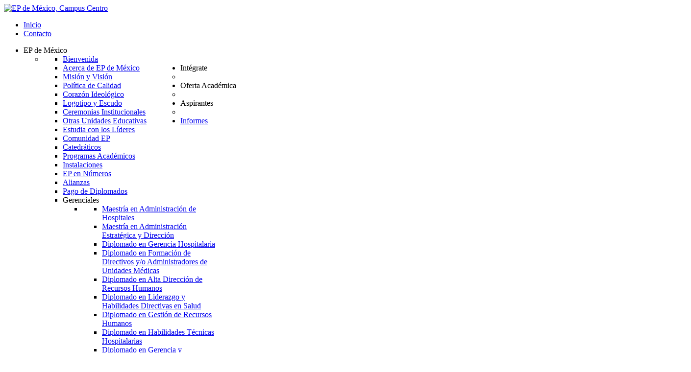

--- FILE ---
content_type: text/html; charset=utf-8
request_url: https://epmerida.com/oferta-academica/aprueba-enarm/curso-intensivo-aprueba-enarm-merida
body_size: 16658
content:
<!DOCTYPE html PUBLIC "-//W3C//DTD XHTML 1.0 Transitional//EN" "http://www.w3.org/TR/xhtml1/DTD/xhtml1-transitional.dtd">
<html xmlns="http://www.w3.org/1999/xhtml" xml:lang="es-es" lang="es-es" >
  <head>
      <base href="https://epmerida.com/oferta-academica/aprueba-enarm/curso-intensivo-aprueba-enarm-merida" />
  <meta http-equiv="content-type" content="text/html; charset=utf-8" />
  <meta name="keywords" content="maestria en administracion de hospitales,posgrados,gerencia hospitalaria,certificacion de hospitales,administracion de hospitales,medicina antienvejecimiento,ozonoterapia,ep de mexico" />
  <meta name="author" content="Super User" />
  <meta name="description" content="Estudios de Posgrado, ahora en el Sur del País, es una de las pocas instituciones educativas orientadas al sector Salud, en donde la personalización para nuestros alumnos es un valor agregado para ellos y en donde la constante búsqueda de los mejores ponentes a nivel teórico y práctico nos caracteriza." />
  <meta name="generator" content="Dominante Registro de Marca y Web SEO - www.dominante.com.mx" />
  <title>Curso Intensivo Aprueba ENARM Mérida</title>
  <link href="/templates/epmerida/favicon.ico" rel="shortcut icon" type="image/vnd.microsoft.icon" />
  <link rel="stylesheet" href="/cache/widgetkit/widgetkit-42127158.css" type="text/css" />
  <link rel="stylesheet" href="https://epmerida.com/media/mod_social_slider/css/style.css" type="text/css" />
  <link rel="stylesheet" href="https://epmerida.com/modules/mod_icemegamenu/themes/default/css/default_icemegamenu.css" type="text/css" />
  <style type="text/css">
ul#jj_sl_navigation li a {background-color:#45B8D3;text-align:right;}ul#jj_sl_navigation .custom1 a:hover{
				background-color: #000000;
			   }
			   ul#jj_sl_navigation .custom2 a:hover{
				background-color: #000000;
			   }
			   ul#jj_sl_navigation .custom3 a:hover{
				background-color: #000000;
			   }
			   ul#jj_sl_navigation .custom4 a:hover{
				background-color: #000000;
			   }
			   ul#jj_sl_navigation .custom5 a:hover{
				background-color: #000000;
			   }ul#jj_sl_navigation { right:0px;top:50px;}ul#jj_sl_navigation li:hover { right: 0px;}ul#jj_sl_navigation li a { padding: 11px 10px 11px 0px;}ul#jj_sl_navigation .facebook a {background-position: 4px 50%;background-image: url(https://epmerida.com/media/mod_social_slider/icons/facebook-white.png);}ul#jj_sl_navigation .twitter a {background-position: 5px 50%;background-image: url(https://epmerida.com/media/mod_social_slider/icons/twitter-white.png);}ul#jj_sl_navigation .google a {background-position: 5px 50%;background-image: url(https://epmerida.com/media/mod_social_slider/icons/google-white.png);}ul#jj_sl_navigation .myspace a {background-position: 4px 50%;background-image: url(https://epmerida.com/media/mod_social_slider/icons/myspace-white.png);}ul#jj_sl_navigation .youtube a {background-position: 4px 50%;background-image: url(https://epmerida.com/media/mod_social_slider/icons/youtube-white.png);}ul#jj_sl_navigation .linkedin a {background-position: 4px 50%;background-image: url(https://epmerida.com/media/mod_social_slider/icons/linkedin-white.png);}ul#jj_sl_navigation .steam a {background-position: 4px 50%;background-image: url(https://epmerida.com/media/mod_social_slider/icons/steam-white.png);}ul#jj_sl_navigation .lastfm a {background-position: 4px 50%;background-image: url(https://epmerida.com/media/mod_social_slider/icons/lastfm-white.png);}ul#jj_sl_navigation .pinterest a {background-position: 4px 50%;background-image: url(https://epmerida.com/media/mod_social_slider/icons/pinterest-white.png);}ul#jj_sl_navigation .soundcloud a {background-position: 4px 50%;background-image: url(https://epmerida.com/media/mod_social_slider/icons/soundcloud-white.png);}ul#jj_sl_navigation .tumblr a {background-position: 4px 50%;background-image: url(https://epmerida.com/media/mod_social_slider/icons/tumblr-white.png);}ul#jj_sl_navigation .github a {background-position: 4px 50%;background-image: url(https://epmerida.com/media/mod_social_slider/icons/github-white.png);}ul#jj_sl_navigation .flickr a {background-position: 4px 50%;background-image: url(https://epmerida.com/media/mod_social_slider/icons/flickr-white.png);}ul#jj_sl_navigation .rss a {background-position: 4px 50%;background-image: url(https://epmerida.com/media/mod_social_slider/icons/rss-white.png);}ul#jj_sl_navigation .vimeo a {background-position: 4px 50%;background-image: url(https://epmerida.com/media/mod_social_slider/icons/vimeo-white.png);}ul#jj_sl_navigation .custom1 a {background-position: 4px 50%;background-image: url(https://epmerida.com/media/mod_social_slider/icons/icon.png);}ul#jj_sl_navigation .custom2 a {background-position: 4px 50%;background-image: url(https://epmerida.com/media/mod_social_slider/icons/icon.png);}ul#jj_sl_navigation .custom3 a {background-position: 4px 50%;background-image: url(https://epmerida.com/media/mod_social_slider/icons/icon.png);}ul#jj_sl_navigation .custom4 a {background-position: 4px 50%;background-image: url(https://epmerida.com/media/mod_social_slider/icons/icon.png);}ul#jj_sl_navigation .custom5 a {background-position: 4px 50%;background-image: url(https://epmerida.com/media/mod_social_slider/icons/icon.png);}ul#jj_sl_navigation li { right: -138px;position:relative;-webkit-transition: right 0.3s;-moz-transition: right 0.3s;-ms-transition: right 0.3s;-o-transition: right 0.3s;transition: right 0.3s;}
  </style>
  <script src="/media/system/js/mootools-core.js" type="text/javascript"></script>
  <script src="/media/system/js/core.js" type="text/javascript"></script>
  <script src="/media/system/js/caption.js" type="text/javascript"></script>
  <script src="/media/widgetkit/js/jquery.js" type="text/javascript"></script>
  <script src="/cache/widgetkit/widgetkit-9df9bfe6.js" type="text/javascript"></script>
  <script src="/media/system/js/mootools-more.js" type="text/javascript"></script>
  <script src="https://epmerida.com/modules/mod_icemegamenu/assets/js/icemegamenu.js" type="text/javascript"></script>
  <script type="text/javascript">
window.addEvent('load', function() {
				new JCaption('img.caption');
			});</script>

    <meta name="google-site-verification" content="" />
    <link rel="stylesheet" href="/templates/epmerida/css/style.css" type="text/css" />
    <link rel="stylesheet" href="/templates/epmerida/css/menu.css" type="text/css" />
  </head>
  <body>
	<script>
      (function(i,s,o,g,r,a,m){i['GoogleAnalyticsObject']=r;i[r]=i[r]||function(){
      (i[r].q=i[r].q||[]).push(arguments)},i[r].l=1*new Date();a=s.createElement(o),
      m=s.getElementsByTagName(o)[0];a.async=1;a.src=g;m.parentNode.insertBefore(a,m)
      })(window,document,'script','https://www.google-analytics.com/analytics.js','ga');
    
      ga('create', 'UA-4748152-38', 'auto');
      ga('send', 'pageview');
    
    </script>
    <!-- Global site tag (gtag.js) - Google Analytics -->
<script async src="https://www.googletagmanager.com/gtag/js?id=G-E5H71ENYMV"></script>
<script>
  window.dataLayer = window.dataLayer || [];
  function gtag(){dataLayer.push(arguments);}
  gtag('js', new Date());

  gtag('config', 'G-E5H71ENYMV');
</script>
    <!-- Begin Wrapper -->
    <div id="wrapper">
      <!-- Begin Head -->
      <div id="head">
        <div id="inicio">
          <a href="https://epmerida.com/" title="EP de México, Campus Centro - Home"><img src="/templates/epmerida/images/ep-de-mexico.png" alt="EP de México, Campus Centro" /></a>
        </div>
        <div id="top">
                    		<div class="module_menu">
			<div>
				<div>
					<div>
											
<ul class="menu">
<li class="item-101"><a href="/" >Inicio</a></li><li class="item-108"><a href="/contacto" >Contacto</a></li></ul>
					</div>
				</div>
			</div>
		</div>
	
                  </div>
      </div>
      <!-- End Head -->
      <!-- Begin menu -->
      <div id="menu">
                		<div class="module">
			<div>
				<div>
					<div>
											<div class="icemegamenu"><ul id="icemegamenu"><li id="iceMenu_103" class="iceMenuLiLevel_1 parent"><a class=" iceMenuTitle"><span class="icemega_title icemega_nosubtitle">EP de México</span></a><ul class="icesubMenu sub_level_1" style="width:280px"><li><div style="float:left;width:280px" class="iceCols"><ul><li id="iceMenu_110" class="iceMenuLiLevel_2"><a href="/ep-de-mexico/bienvenida" class=" iceMenuTitle"><span class="icemega_title icemega_nosubtitle">Bienvenida</span></a></li><li id="iceMenu_111" class="iceMenuLiLevel_2"><a href="/ep-de-mexico/acerca-de-ep-de-mexico" class=" iceMenuTitle"><span class="icemega_title icemega_nosubtitle">Acerca de EP de México</span></a></li><li id="iceMenu_112" class="iceMenuLiLevel_2"><a href="/ep-de-mexico/mision-y-vision" class=" iceMenuTitle"><span class="icemega_title icemega_nosubtitle">Misión y Visión</span></a></li><li id="iceMenu_295" class="iceMenuLiLevel_2"><a href="/ep-de-mexico/politica-de-calidad" class=" iceMenuTitle"><span class="icemega_title icemega_nosubtitle">Política de Calidad</span></a></li><li id="iceMenu_116" class="iceMenuLiLevel_2"><a href="/ep-de-mexico/corazon-ideologico" class=" iceMenuTitle"><span class="icemega_title icemega_nosubtitle">Corazón Ideológico</span></a></li><li id="iceMenu_113" class="iceMenuLiLevel_2"><a href="/ep-de-mexico/logotipo-y-escudo" class=" iceMenuTitle"><span class="icemega_title icemega_nosubtitle">Logotipo y Escudo</span></a></li><li id="iceMenu_114" class="iceMenuLiLevel_2"><a href="/ep-de-mexico/ceremonias-institucionales" class=" iceMenuTitle"><span class="icemega_title icemega_nosubtitle">Ceremonias Institucionales</span></a></li><li id="iceMenu_115" class="iceMenuLiLevel_2"><a href="/ep-de-mexico/otras-unidades-educativas" class=" iceMenuTitle"><span class="icemega_title icemega_nosubtitle">Otras Unidades Educativas</span></a></li></ul></div></li></ul></li><li id="iceMenu_104" class="iceMenuLiLevel_1 parent"><a class=" iceMenuTitle"><span class="icemega_title icemega_nosubtitle">Intégrate</span></a><ul class="icesubMenu sub_level_1" style="width:280px"><li><div style="float:left;width:280px" class="iceCols"><ul><li id="iceMenu_117" class="iceMenuLiLevel_2"><a href="/integrate/estudia-con-los-lideres" class=" iceMenuTitle"><span class="icemega_title icemega_nosubtitle">Estudia con los Líderes</span></a></li><li id="iceMenu_118" class="iceMenuLiLevel_2"><a href="/integrate/comunidad-ep" class=" iceMenuTitle"><span class="icemega_title icemega_nosubtitle">Comunidad EP </span></a></li><li id="iceMenu_119" class="iceMenuLiLevel_2"><a href="/integrate/catedraticos" class=" iceMenuTitle"><span class="icemega_title icemega_nosubtitle">Catedráticos</span></a></li><li id="iceMenu_120" class="iceMenuLiLevel_2"><a href="/integrate/programas-academicos" class=" iceMenuTitle"><span class="icemega_title icemega_nosubtitle">Programas Académicos</span></a></li><li id="iceMenu_121" class="iceMenuLiLevel_2"><a href="/integrate/instalaciones" class=" iceMenuTitle"><span class="icemega_title icemega_nosubtitle">Instalaciones</span></a></li><li id="iceMenu_122" class="iceMenuLiLevel_2"><a href="/integrate/ep-en-numeros" class=" iceMenuTitle"><span class="icemega_title icemega_nosubtitle">EP en Números</span></a></li><li id="iceMenu_123" class="iceMenuLiLevel_2"><a href="/integrate/alianzas" class=" iceMenuTitle"><span class="icemega_title icemega_nosubtitle">Alianzas</span></a></li><li id="iceMenu_320" class="iceMenuLiLevel_2"><a href="/integrate/pago-de-diplomados" class=" iceMenuTitle"><span class="icemega_title icemega_nosubtitle">Pago de Diplomados</span></a></li></ul></div></li></ul></li><li id="iceMenu_105" class="iceMenuLiLevel_1 parent active"><a class="icemega_active iceMenuTitle"><span class="icemega_title icemega_nosubtitle">Oferta Académica</span></a><ul class="icesubMenu sub_level_1" style="width:280px"><li><div style="float:left;width:280px" class="iceCols"><ul><li id="iceMenu_124" class="iceMenuLiLevel_2 parent"><a class=" iceMenuTitle"><span class="icemega_title icemega_nosubtitle">Gerenciales</span></a><ul class="icesubMenu sub_level_2" style="width:280px"><li><div style="float:left;width:280px" class="iceCols"><ul><li id="iceMenu_287" class="iceMenuLiLevel_3"><a href="/oferta-academica/gerenciales/maestria-en-administracion-de-hospitales" class=" iceMenuTitle"><span class="icemega_title icemega_nosubtitle">Maestría en Administración de Hospitales</span></a></li><li id="iceMenu_368" class="iceMenuLiLevel_3"><a href="/oferta-academica/gerenciales/maestria-en-administracion-estrategica-direccion" class=" iceMenuTitle"><span class="icemega_title icemega_nosubtitle">Maestría en Administración Estratégica y Dirección</span></a></li><li id="iceMenu_301" class="iceMenuLiLevel_3"><a href="/oferta-academica/gerenciales/diplomado-en-gerencia-hospitalaria" class=" iceMenuTitle"><span class="icemega_title icemega_nosubtitle">Diplomado en Gerencia Hospitalaria</span></a></li><li id="iceMenu_126" class="iceMenuLiLevel_3"><a href="/oferta-academica/gerenciales/diplomado-en-formacion-de-directivos-y-o-administradores-de-unidades-medicas" class=" iceMenuTitle"><span class="icemega_title icemega_nosubtitle">Diplomado en Formación de Directivos y/o Administradores de Unidades Médicas</span></a></li><li id="iceMenu_127" class="iceMenuLiLevel_3"><a href="/oferta-academica/gerenciales/diplomado-en-alta-direccion-de-recursos-humanos" class=" iceMenuTitle"><span class="icemega_title icemega_nosubtitle">Diplomado en Alta Dirección de Recursos Humanos</span></a></li><li id="iceMenu_275" class="iceMenuLiLevel_3"><a href="/oferta-academica/gerenciales/diplomado-en-liderazgo-y-habilidades-directivas-en-salud" class=" iceMenuTitle"><span class="icemega_title icemega_nosubtitle">Diplomado en Liderazgo y Habilidades Directivas en Salud</span></a></li><li id="iceMenu_294" class="iceMenuLiLevel_3"><a href="/oferta-academica/gerenciales/diplomado-en-gestion-de-recursos-humanos" class=" iceMenuTitle"><span class="icemega_title icemega_nosubtitle">Diplomado en Gestión de Recursos Humanos</span></a></li><li id="iceMenu_304" class="iceMenuLiLevel_3"><a href="/oferta-academica/gerenciales/diplomado-en-habilidades-tecnicas-hospitalrias" class=" iceMenuTitle"><span class="icemega_title icemega_nosubtitle">Diplomado en Habilidades Técnicas Hospitalarias</span></a></li><li id="iceMenu_337" class="iceMenuLiLevel_3"><a href="/oferta-academica/gerenciales/diplomado-en-gerencia-y-certificacion-hospitales" class=" iceMenuTitle"><span class="icemega_title icemega_nosubtitle">Diplomado en Gerencia y Certificación de Hospitales</span></a></li><li id="iceMenu_377" class="iceMenuLiLevel_3"><a href="/oferta-academica/gerenciales/diplomado-administracion-ss-liderazgo-estrategico" class=" iceMenuTitle"><span class="icemega_title icemega_nosubtitle">Diplomado en Administración de Servicios de Salud y Liderazgo Estratégico</span></a></li></ul></div></li></ul></li><li id="iceMenu_130" class="iceMenuLiLevel_2 parent"><a class=" iceMenuTitle"><span class="icemega_title icemega_nosubtitle">Calidad</span></a><ul class="icesubMenu sub_level_2" style="width:280px"><li><div style="float:left;width:280px" class="iceCols"><ul><li id="iceMenu_131" class="iceMenuLiLevel_3"><a href="/oferta-academica/calidad/diplomado-en-certificacion-de-hospitales" class=" iceMenuTitle"><span class="icemega_title icemega_nosubtitle">Diplomado en Certificación de Hospitales</span></a></li><li id="iceMenu_288" class="iceMenuLiLevel_3"><a href="/oferta-academica/calidad/diplomado-en-formacion-de-gestores-de-calidad-en-el-sistema-nacional-de-salud" class=" iceMenuTitle"><span class="icemega_title icemega_nosubtitle">Diplomado en Formación de Gestores de Calidad en el Sistema Nacional de Salud</span></a></li><li id="iceMenu_359" class="iceMenuLiLevel_3"><a href="/oferta-academica/calidad/diplomado-atencion-paciente-servicio-hospitalidad" class=" iceMenuTitle"><span class="icemega_title icemega_nosubtitle">Diplomado en Atención al Paciente, Servicio y Hospitalidad</span></a></li><li id="iceMenu_264" class="iceMenuLiLevel_3"><a href="/oferta-academica/calidad/seminario-sistema-de-acreditacion-y-garantia-de-calidad" class=" iceMenuTitle"><span class="icemega_title icemega_nosubtitle">Seminario Sistema de Acreditación y Garantía de Calidad</span></a></li><li id="iceMenu_132" class="iceMenuLiLevel_3"><a href="/oferta-academica/calidad/seminario-balanced-score-card" class=" iceMenuTitle"><span class="icemega_title icemega_nosubtitle">Seminario Balanced Score Card</span></a></li></ul></div></li></ul></li><li id="iceMenu_133" class="iceMenuLiLevel_2 parent"><a class=" iceMenuTitle"><span class="icemega_title icemega_nosubtitle">Medicinas Complementarias</span></a><ul class="icesubMenu sub_level_2" style="width:280px"><li><div style="float:left;width:280px" class="iceCols"><ul><li id="iceMenu_341" class="iceMenuLiLevel_3"><a href="/oferta-academica/medicinas-complementarias/diplomado-en-medicina-estetica" class=" iceMenuTitle"><span class="icemega_title icemega_nosubtitle">Diplomado en Medicina Estética</span></a></li><li id="iceMenu_135" class="iceMenuLiLevel_3"><a href="/oferta-academica/medicinas-complementarias/diplomado-en-ozonoterapia" class=" iceMenuTitle"><span class="icemega_title icemega_nosubtitle">Diplomado en Ozonoterapia</span></a></li><li id="iceMenu_136" class="iceMenuLiLevel_3"><a href="/oferta-academica/medicinas-complementarias/diplomado-en-terapia-neural" class=" iceMenuTitle"><span class="icemega_title icemega_nosubtitle">Diplomado en Terapia Neural</span></a></li><li id="iceMenu_137" class="iceMenuLiLevel_3"><a href="/oferta-academica/medicinas-complementarias/diplomado-en-medicina-tradicional-china-acupuntura" class=" iceMenuTitle"><span class="icemega_title icemega_nosubtitle">Diplomado en Medicina Tradicional China (Acupuntura)</span></a></li><li id="iceMenu_260" class="iceMenuLiLevel_3"><a href="/oferta-academica/medicinas-complementarias/seminario-en-beneficios-de-la-aplicación-de-la-ozonoterapia" class=" iceMenuTitle"><span class="icemega_title icemega_nosubtitle">Seminario en Beneficios de la aplicación de la Ozonoterapia</span></a></li></ul></div></li></ul></li><li id="iceMenu_138" class="iceMenuLiLevel_2 parent"><a class=" iceMenuTitle"><span class="icemega_title icemega_nosubtitle">Médicos</span></a><ul class="icesubMenu sub_level_2" style="width:280px"><li><div style="float:left;width:280px" class="iceCols"><ul><li id="iceMenu_259" class="iceMenuLiLevel_3"><a href="/oferta-academica/medicos/diplomado-en-seguridad-higiene-y-medicina-del-trabajo-ciudad-del-carmen" class=" iceMenuTitle"><span class="icemega_title icemega_nosubtitle">Diplomado en Seguridad, Higiene y Medicina del Trabajo, Ciudad del Carmen</span></a></li><li id="iceMenu_255" class="iceMenuLiLevel_3"><a href="/oferta-academica/medicos/diplomado-en-actualizacion-de-medicina-interna" class=" iceMenuTitle"><span class="icemega_title icemega_nosubtitle">Diplomado en Actualización de Medicina Interna</span></a></li><li id="iceMenu_315" class="iceMenuLiLevel_3"><a href="/oferta-academica/medicos/diplomado-en-hemodialisis-y-dialisis-peritoneal-medicos" class=" iceMenuTitle"><span class="icemega_title icemega_nosubtitle">Diplomado en Hemodiálisis y Diálisis Peritoneal para Médicos</span></a></li><li id="iceMenu_344" class="iceMenuLiLevel_3"><a href="/oferta-academica/medicos/diplomado-en-neumologia-clinica" class=" iceMenuTitle"><span class="icemega_title icemega_nosubtitle">Diplomado en Neumología Clínica</span></a></li><li id="iceMenu_148" class="iceMenuLiLevel_3"><a href="/oferta-academica/medicos/diplomado-en-urgencias-medico-quirurgicas" class=" iceMenuTitle"><span class="icemega_title icemega_nosubtitle">Diplomado en Urgencias Médico Quirúrgicas</span></a></li><li id="iceMenu_143" class="iceMenuLiLevel_3"><a href="/oferta-academica/medicos/curso-en-interpretacion-de-electrocardiograma" class=" iceMenuTitle"><span class="icemega_title icemega_nosubtitle">Curso en Interpretación de Electrocardiograma</span></a></li><li id="iceMenu_285" class="iceMenuLiLevel_3"><a href="/oferta-academica/medicos/curso-teorico-practico-soporte-vital-basico" class=" iceMenuTitle"><span class="icemega_title icemega_nosubtitle">Curso Teórico-Práctico Soporte Vital Básico</span></a></li><li id="iceMenu_142" class="iceMenuLiLevel_3"><a href="/oferta-academica/medicos/simposio-interpretacion-de-estudios-de-radiodiagnostico-e-imagenologia" class=" iceMenuTitle"><span class="icemega_title icemega_nosubtitle">Simposio Interpretación de Estudios de Radiodiagnóstico e Imagenología</span></a></li></ul></div></li></ul></li><li id="iceMenu_139" class="iceMenuLiLevel_2 parent"><a class=" iceMenuTitle"><span class="icemega_title icemega_nosubtitle">Enfermería</span></a><ul class="icesubMenu sub_level_2" style="width:280px"><li><div style="float:left;width:280px" class="iceCols"><ul><li id="iceMenu_299" class="iceMenuLiLevel_3"><a href="/oferta-academica/enfermeria/maestria-en-competencias-gerenciales-en-enfermeria" class=" iceMenuTitle"><span class="icemega_title icemega_nosubtitle">Maestría en Competencias Gerenciales en Enfermería</span></a></li><li id="iceMenu_353" class="iceMenuLiLevel_3"><a href="/oferta-academica/enfermeria/maestria-en-salud-publica-y-salud-materna-perinatal" class=" iceMenuTitle"><span class="icemega_title icemega_nosubtitle">Maestría en Salud Pública y Salud Materna Perinatal</span></a></li><li id="iceMenu_345" class="iceMenuLiLevel_3"><a href="/oferta-academica/enfermeria/especialidad-en-nefrologia-para-enfermeria" class=" iceMenuTitle"><span class="icemega_title icemega_nosubtitle">Especialidad en Nefrología para Enfermería</span></a></li><li id="iceMenu_352" class="iceMenuLiLevel_3"><a href="/oferta-academica/enfermeria/especialidad-en-urgencias-emergenciass-enfermeria" class=" iceMenuTitle"><span class="icemega_title icemega_nosubtitle">Especialidad en Urgencias y Emergencias en Enfermería</span></a></li><li id="iceMenu_373" class="iceMenuLiLevel_3"><a href="/oferta-academica/enfermeria/especialidad-en-enfermeria-cuidados-intensivos" class=" iceMenuTitle"><span class="icemega_title icemega_nosubtitle">Especialidad en Enfermeria en Cuidados Intensivos</span></a></li><li id="iceMenu_374" class="iceMenuLiLevel_3"><a href="/oferta-academica/enfermeria/especialidad-en-enfermeria-quirurgica" class=" iceMenuTitle"><span class="icemega_title icemega_nosubtitle">Especialidad en Enfermería Quirúrgica</span></a></li><li id="iceMenu_375" class="iceMenuLiLevel_3"><a href="/oferta-academica/enfermeria/especialidad-en-cuidados-intensivos-neonatales" class=" iceMenuTitle"><span class="icemega_title icemega_nosubtitle">Especialidad en Cuidados Intensivos Neonatales</span></a></li><li id="iceMenu_379" class="iceMenuLiLevel_3"><a href="/oferta-academica/enfermeria/especialidad-en-enfermeria-obstetrica-y-perinatal" class=" iceMenuTitle"><span class="icemega_title icemega_nosubtitle">Especialidad en Enfermería Obstétrica y Perinatal</span></a></li><li id="iceMenu_321" class="iceMenuLiLevel_3"><a href="/oferta-academica/enfermeria/diplomado-en-terapia-intensiva-respiratoria" class=" iceMenuTitle"><span class="icemega_title icemega_nosubtitle">Diplomado en Terapia Intensiva Respiratoria</span></a></li><li id="iceMenu_324" class="iceMenuLiLevel_3"><a href="/oferta-academica/enfermeria/diplomado-en-enfermeria-ocupacional" class=" iceMenuTitle"><span class="icemega_title icemega_nosubtitle">Diplomado en Enfermería Ocupacional</span></a></li><li id="iceMenu_350" class="iceMenuLiLevel_3"><a href="/oferta-academica/enfermeria/diplomado-en-habilidades-quirurgicas-enfermeria" class=" iceMenuTitle"><span class="icemega_title icemega_nosubtitle">Diplomado en Habilidades Qirúrgicas para Enfermería</span></a></li><li id="iceMenu_149" class="iceMenuLiLevel_3"><a href="/oferta-academica/enfermeria/diplomado-en-enfermeria-obstetrica" class=" iceMenuTitle"><span class="icemega_title icemega_nosubtitle">Diplomado en Enfermería Obstétrica</span></a></li><li id="iceMenu_150" class="iceMenuLiLevel_3"><a href="/oferta-academica/enfermeria/diplomado-en-enfermeria-geriatrica" class=" iceMenuTitle"><span class="icemega_title icemega_nosubtitle">Diplomado en Enfermería Geriátrica</span></a></li><li id="iceMenu_269" class="iceMenuLiLevel_3"><a href="/oferta-academica/enfermeria/diplomado-en-enfermeria-quirurgica" class=" iceMenuTitle"><span class="icemega_title icemega_nosubtitle">Diplomado en Enfermería Quirúrgica</span></a></li><li id="iceMenu_313" class="iceMenuLiLevel_3"><a href="/oferta-academica/enfermeria/diplomado-en-enfermeria-pediatrica" class=" iceMenuTitle"><span class="icemega_title icemega_nosubtitle">Diplomado en Enfermería Pediátrica</span></a></li><li id="iceMenu_280" class="iceMenuLiLevel_3"><a href="/oferta-academica/enfermeria/diplomado-en-enfermeria-nefrologica" class=" iceMenuTitle"><span class="icemega_title icemega_nosubtitle">Diplomado en Enfermería Nefrológica</span></a></li><li id="iceMenu_332" class="iceMenuLiLevel_3"><a href="/oferta-academica/enfermeria/diplomado-en-enfermeria-cardiologica" class=" iceMenuTitle"><span class="icemega_title icemega_nosubtitle">Diplomado en Enfermería Cardiológica</span></a></li><li id="iceMenu_357" class="iceMenuLiLevel_3"><a href="/oferta-academica/enfermeria/diplomado-en-enfermeria-estetica" class=" iceMenuTitle"><span class="icemega_title icemega_nosubtitle">Diplomado en Enfermería Estética</span></a></li><li id="iceMenu_343" class="iceMenuLiLevel_3"><a href="/oferta-academica/enfermeria/diplomado-en-enfermeria-neurologica" class=" iceMenuTitle"><span class="icemega_title icemega_nosubtitle">Diplomado en Enfermería Neurológica</span></a></li><li id="iceMenu_338" class="iceMenuLiLevel_3"><a href="/oferta-academica/enfermeria/diplomado-en-enfermeria-neonatal" class=" iceMenuTitle"><span class="icemega_title icemega_nosubtitle">Diplomado en Enfermería Neonatal</span></a></li><li id="iceMenu_370" class="iceMenuLiLevel_3"><a href="/oferta-academica/enfermeria/diplomado-en-enfermeria-anestesia-terapia-dolor" class=" iceMenuTitle"><span class="icemega_title icemega_nosubtitle">Diplomado en Enfermería en Anestesia y Terapia del Dolor</span></a></li><li id="iceMenu_151" class="iceMenuLiLevel_3"><a href="/oferta-academica/enfermeria/diplomado-en-gerencia-y-calidad-en-los-servicios-de-enfermeria" class=" iceMenuTitle"><span class="icemega_title icemega_nosubtitle">Diplomado en Gerencia y Calidad en los Servicios de Enfermería</span></a></li><li id="iceMenu_376" class="iceMenuLiLevel_3"><a href="/oferta-academica/enfermeria/diplomado-en-terapia-de-infusion-intravenosa-accesos-vasculares-farmacologia" class=" iceMenuTitle"><span class="icemega_title icemega_nosubtitle">Diplomado en Terapia de Infusión Intravenosa, Accesos Vasculares y Farmacología</span></a></li><li id="iceMenu_358" class="iceMenuLiLevel_3"><a href="/oferta-academica/enfermeria/diplomado-en-accesos-vasculares" class=" iceMenuTitle"><span class="icemega_title icemega_nosubtitle">Diplomado en Accesos Vasculares</span></a></li><li id="iceMenu_348" class="iceMenuLiLevel_3"><a href="/oferta-academica/enfermeria/diplomado-en-enfermeria-salud-materna-perinatal-mixto" class=" iceMenuTitle"><span class="icemega_title icemega_nosubtitle">Diplomado en Enfermería de Salud Materna y Perinatal Mixto</span></a></li><li id="iceMenu_293" class="iceMenuLiLevel_3"><a href="/oferta-academica/enfermeria/diplomado-en-enfermeria-oncologica" class=" iceMenuTitle"><span class="icemega_title icemega_nosubtitle">Diplomado en Enfermería Oncológica</span></a></li><li id="iceMenu_296" class="iceMenuLiLevel_3"><a href="/oferta-academica/enfermeria/diplomado-en-heridas-estomas-quemaduras-y-pie-diabetico" class=" iceMenuTitle"><span class="icemega_title icemega_nosubtitle">Diplomado en Heridas, Estomas, Quemaduras y Pie Diabético</span></a></li><li id="iceMenu_303" class="iceMenuLiLevel_3"><a href="/oferta-academica/enfermeria/diplomado-en-cuidados-criticos-en-enfermeria" class=" iceMenuTitle"><span class="icemega_title icemega_nosubtitle">Diplomado en Cuidados Críticos en Enfermería</span></a></li><li id="iceMenu_310" class="iceMenuLiLevel_3"><a href="/oferta-academica/enfermeria/diplomado-en-inhaloterapia-y-rehabilitacion-pulmonar" class=" iceMenuTitle"><span class="icemega_title icemega_nosubtitle">Diplomado en Inhaloterapia y Rehabilitación Pulmonar</span></a></li><li id="iceMenu_312" class="iceMenuLiLevel_3"><a href="/oferta-academica/enfermeria/diplomado-en-urgencias-y-emergencias-en-enfermeria" class=" iceMenuTitle"><span class="icemega_title icemega_nosubtitle">Diplomado en Urgencias y Emergencias en Enfermería</span></a></li><li id="iceMenu_314" class="iceMenuLiLevel_3"><a href="/oferta-academica/enfermeria/diplomado-en-modelo-del-cuidado-de-enfermeria-places-guias-de-practica" class=" iceMenuTitle"><span class="icemega_title icemega_nosubtitle">Diplomado en Modelo del Cuidado de Enfermería, PLACES y Guías de Práctica</span></a></li><li id="iceMenu_284" class="iceMenuLiLevel_3"><a href="/oferta-academica/enfermeria/curso-taller-proceso-enfermero" class=" iceMenuTitle"><span class="icemega_title icemega_nosubtitle">Curso-Taller Proceso Enfermero</span></a></li></ul></div></li></ul></li><li id="iceMenu_267" class="iceMenuLiLevel_2 parent"><a class=" iceMenuTitle"><span class="icemega_title icemega_nosubtitle">Químicos</span></a><ul class="icesubMenu sub_level_2" style="width:280px"><li><div style="float:left;width:280px" class="iceCols"><ul><li id="iceMenu_261" class="iceMenuLiLevel_3"><a href="/oferta-academica/quimicos/diplomado-en-hematologia-diagnostica" class=" iceMenuTitle"><span class="icemega_title icemega_nosubtitle">Diplomado en Hematología Diagnóstica</span></a></li><li id="iceMenu_323" class="iceMenuLiLevel_3"><a href="/oferta-academica/quimicos/diplomado-en-bioseguridad-laboratorio-clinico" class=" iceMenuTitle"><span class="icemega_title icemega_nosubtitle">Diplomado en Bioseguridad en el Laboratorio Clínco</span></a></li><li id="iceMenu_311" class="iceMenuLiLevel_3"><a href="/oferta-academica/quimicos/diplomado-en-control-de-calidad-en-el-laboratorio-clinico" class=" iceMenuTitle"><span class="icemega_title icemega_nosubtitle">Diplomado en Control de Calidad en el Laboratorio Clínico</span></a></li><li id="iceMenu_334" class="iceMenuLiLevel_3"><a href="/oferta-academica/quimicos/diplomado-en-microbiologia-y-parasitologia" class=" iceMenuTitle"><span class="icemega_title icemega_nosubtitle">Diplomado en Microbiología y Parasitología</span></a></li><li id="iceMenu_276" class="iceMenuLiLevel_3"><a href="/oferta-academica/quimicos/diplomado-en-actualidades-en-temas-selectos-para-quimicos" class=" iceMenuTitle"><span class="icemega_title icemega_nosubtitle">Diplomado en Actualidades en Temas Selectos para Químicos</span></a></li><li id="iceMenu_297" class="iceMenuLiLevel_3"><a href="/oferta-academica/quimicos/diplomado-control-estadistico-de-la-calidad-y-serologia-infecciosa" class=" iceMenuTitle"><span class="icemega_title icemega_nosubtitle">Diplomado de Control Estadístico de la Calidad aplicado al Laboratorio Clínico y Serología Infecciosa</span></a></li></ul></div></li></ul></li><li id="iceMenu_144" class="iceMenuLiLevel_2 parent"><a class=" iceMenuTitle"><span class="icemega_title icemega_nosubtitle">Especializados</span></a><ul class="icesubMenu sub_level_2" style="width:280px"><li><div style="float:left;width:280px" class="iceCols"><ul><li id="iceMenu_372" class="iceMenuLiLevel_3"><a href="/oferta-academica/especializados/maestria-en-nutricion-clinica-mixta" class=" iceMenuTitle"><span class="icemega_title icemega_nosubtitle">Maestría en Nutrición Clínica, Mixta</span></a></li><li id="iceMenu_256" class="iceMenuLiLevel_3"><a href="/oferta-academica/especializados/diplomado-en-nutricion-del-paciente-renal" class=" iceMenuTitle"><span class="icemega_title icemega_nosubtitle">Diplomado en Nutrición del Paciente Renal</span></a></li><li id="iceMenu_289" class="iceMenuLiLevel_3"><a href="/oferta-academica/especializados/diplomado-en-nutricion-pediatrica" class=" iceMenuTitle"><span class="icemega_title icemega_nosubtitle">Diplomado en Nutrición Pediátrica</span></a></li><li id="iceMenu_326" class="iceMenuLiLevel_3"><a href="/oferta-academica/especializados/diplomado-en-inmunonutricion" class=" iceMenuTitle"><span class="icemega_title icemega_nosubtitle">Diplomado en Inmunonutrición</span></a></li><li id="iceMenu_364" class="iceMenuLiLevel_3"><a href="/oferta-academica/especializados/diplomado-en-gerontologia" class=" iceMenuTitle"><span class="icemega_title icemega_nosubtitle">Diplomado en Gerontología</span></a></li><li id="iceMenu_365" class="iceMenuLiLevel_3"><a href="/oferta-academica/especializados/diplomado-en-nutricion-cuidados-paliativos" class=" iceMenuTitle"><span class="icemega_title icemega_nosubtitle">Diplomado en Nutrición en Cuidados Paliativos</span></a></li><li id="iceMenu_367" class="iceMenuLiLevel_3"><a href="/oferta-academica/especializados/diplomado-interpretacion-implementacion-norma-7101" class=" iceMenuTitle"><span class="icemega_title icemega_nosubtitle">Diplomado en Interpretación e Implementación de la Norma 7101</span></a></li><li id="iceMenu_369" class="iceMenuLiLevel_3"><a href="/oferta-academica/especializados/diplomado-en-bioestadistica-instituciones-salud" class=" iceMenuTitle"><span class="icemega_title icemega_nosubtitle">Diplomado en Bioestadística en Instituciones de Salud</span></a></li><li id="iceMenu_335" class="iceMenuLiLevel_3"><a href="/oferta-academica/especializados/diplomado-en-medicina-interna-para-dentistas" class=" iceMenuTitle"><span class="icemega_title icemega_nosubtitle">Diplomado en Medicina Interna para Dentistas</span></a></li><li id="iceMenu_279" class="iceMenuLiLevel_3"><a href="/oferta-academica/especializados/diplomado-en-odontopediatria" class=" iceMenuTitle"><span class="icemega_title icemega_nosubtitle">Diplomado en Odontopediatría</span></a></li><li id="iceMenu_354" class="iceMenuLiLevel_3"><a href="/oferta-academica/especializados/diplomado-en-odontologia-estetica-belleza-facial" class=" iceMenuTitle"><span class="icemega_title icemega_nosubtitle">Diplomado en Odontología Estética y Belleza Facial</span></a></li><li id="iceMenu_378" class="iceMenuLiLevel_3"><a href="/oferta-academica/especializados/diplomado-en-nutricion-deportiva-avanzada-rendimiento-optimo" class=" iceMenuTitle"><span class="icemega_title icemega_nosubtitle">Diplomado en Nutrición Deportiva Avanzada y Rendimiento Óptimo</span></a></li><li id="iceMenu_360" class="iceMenuLiLevel_3"><a href="/oferta-academica/especializados/diplomado-medicina-regenerativa" class=" iceMenuTitle"><span class="icemega_title icemega_nosubtitle">Diplomado en Medicina Regenerativa</span></a></li><li id="iceMenu_361" class="iceMenuLiLevel_3"><a href="/oferta-academica/especializados/diplomado-nutricion-parenteral-enteral" class=" iceMenuTitle"><span class="icemega_title icemega_nosubtitle">Diplomado en Nutrición Parenteral y Enteral</span></a></li><li id="iceMenu_316" class="iceMenuLiLevel_3"><a href="/oferta-academica/especializados/diplomado-en-nutricion-clinica" class=" iceMenuTitle"><span class="icemega_title icemega_nosubtitle">Diplomado en Nutrición Clínica</span></a></li><li id="iceMenu_153" class="iceMenuLiLevel_3"><a href="/oferta-academica/especializados/diplomado-en-diseno-y-construccion-de-hospitales" class=" iceMenuTitle"><span class="icemega_title icemega_nosubtitle">Diplomado en Diseño y Construcción de Hospitales</span></a></li><li id="iceMenu_154" class="iceMenuLiLevel_3"><a href="/oferta-academica/especializados/diplomado-en-asesoria-legal-y-penal-medica" class=" iceMenuTitle"><span class="icemega_title icemega_nosubtitle">Diplomado en Asesoría Legal y Penal Médica</span></a></li><li id="iceMenu_292" class="iceMenuLiLevel_3"><a href="/oferta-academica/especializados/diplomado-en-uroanalisis-espermatobioscopia-liquidos-derrame" class=" iceMenuTitle"><span class="icemega_title icemega_nosubtitle">Diplomado en Uroanálisis, Espermatobioscopía y Líquidos de Derrame</span></a></li><li id="iceMenu_298" class="iceMenuLiLevel_3"><a href="/oferta-academica/especializados/diplomado-en-nutricion-del-deporte" class=" iceMenuTitle"><span class="icemega_title icemega_nosubtitle">Diplomado en Nutrición del Deporte</span></a></li><li id="iceMenu_305" class="iceMenuLiLevel_3"><a href="/oferta-academica/especializados/diplomado-en-nutricion-clinica-en-diabetes" class=" iceMenuTitle"><span class="icemega_title icemega_nosubtitle">Diplomado de Nutrición Clínica en la Diabetes</span></a></li><li id="iceMenu_346" class="iceMenuLiLevel_3"><a href="/oferta-academica/especializados/diplomado-en-atencion-integral-vih-sida" class=" iceMenuTitle"><span class="icemega_title icemega_nosubtitle">Diplomado en Atención Integral VIH/SIDA</span></a></li><li id="iceMenu_307" class="iceMenuLiLevel_3"><a href="/oferta-academica/especializados/diplomado-en-odontogeriatria" class=" iceMenuTitle"><span class="icemega_title icemega_nosubtitle">Diplomado en Odontogeriatría</span></a></li><li id="iceMenu_308" class="iceMenuLiLevel_3"><a href="/oferta-academica/especializados/diplomado-en-bariatria-clinica" class=" iceMenuTitle"><span class="icemega_title icemega_nosubtitle">Diplomado en Bariatría Clínica</span></a></li><li id="iceMenu_349" class="iceMenuLiLevel_3"><a href="/oferta-academica/especializados/diplomado-en-psico-nutricion" class=" iceMenuTitle"><span class="icemega_title icemega_nosubtitle">Diplomado en Psico-Nutrición</span></a></li><li id="iceMenu_342" class="iceMenuLiLevel_3"><a href="/oferta-academica/especializados/diplomado-certificacion-educacion-diabetes" class=" iceMenuTitle"><span class="icemega_title icemega_nosubtitle">Diplomado Certificación: Educación en Diabetes</span></a></li><li id="iceMenu_309" class="iceMenuLiLevel_3"><a href="/oferta-academica/especializados/diplomado-en-epidemiologia-hospitalaria" class=" iceMenuTitle"><span class="icemega_title icemega_nosubtitle">Diplomado en Epidemiología Clínica Hospitalaria</span></a></li><li id="iceMenu_333" class="iceMenuLiLevel_3"><a href="/oferta-academica/especializados/diplomado-en-peritaje-social" class=" iceMenuTitle"><span class="icemega_title icemega_nosubtitle">Diplomado en Peritaje Social</span></a></li><li id="iceMenu_336" class="iceMenuLiLevel_3"><a href="/oferta-academica/especializados/diplomado-en-nutricion-oncologica-y-sistemas-inmunodeprimidos" class=" iceMenuTitle"><span class="icemega_title icemega_nosubtitle">Diplomado en Nutrición Oncológica y en Sistemas Inmunodeprimidos</span></a></li><li id="iceMenu_268" class="iceMenuLiLevel_3"><a href="/oferta-academica/especializados/curso-taller-reanimacion-neonatal" class=" iceMenuTitle"><span class="icemega_title icemega_nosubtitle">Curso/Taller Reanimación Neonatal</span></a></li><li id="iceMenu_300" class="iceMenuLiLevel_3"><a href="/oferta-academica/especializados/curso-de-terapeutica-y-farmacologia-en-odontologia" class=" iceMenuTitle"><span class="icemega_title icemega_nosubtitle">Curso de Terapéutica y Farmacología en Odontología</span></a></li><li id="iceMenu_347" class="iceMenuLiLevel_3"><a href="/oferta-academica/especializados/curso-taller-reanimacion-cardiopulmonar-basica-avanzada" class=" iceMenuTitle"><span class="icemega_title icemega_nosubtitle">Curso Taller Reanimación Cardiopulmonar Básica y Avanzada</span></a></li><li id="iceMenu_317" class="iceMenuLiLevel_3"><a href="/oferta-academica/especializados/curso-en-ventilacion-mecanica-basica" class=" iceMenuTitle"><span class="icemega_title icemega_nosubtitle">Curso en Ventilación Mecánica Básica</span></a></li><li id="iceMenu_155" class="iceMenuLiLevel_3"><a href="/oferta-academica/especializados/taller-estrategias-para-incrementar-la-demanda-en-hospitales-privados-laboratorios-y-centros-de-imagenologia" class=" iceMenuTitle"><span class="icemega_title icemega_nosubtitle">Taller: Estrategias para Incrementar la Demanda en Hospitales Privados, Laboratorios y Centros de Imagenología</span></a></li><li id="iceMenu_274" class="iceMenuLiLevel_3"><a href="/oferta-academica/especializados/seminario-manejo-nutricional-en-el-paciente-oncologico" class=" iceMenuTitle"><span class="icemega_title icemega_nosubtitle">Seminario Manejo Nutricional en el Paciente Oncológico</span></a></li><li id="iceMenu_277" class="iceMenuLiLevel_3"><a href="/oferta-academica/especializados/conferencia-magistral-atencion-del-paciente-con-discapacidad" class=" iceMenuTitle"><span class="icemega_title icemega_nosubtitle">Conferencia Magistral Atención del Paciente con Discapacidad</span></a></li><li id="iceMenu_340" class="iceMenuLiLevel_3"><a href="/oferta-academica/especializados/curso-marketing-del-consultorio" class=" iceMenuTitle"><span class="icemega_title icemega_nosubtitle">Curso en Marketing del Consultorio</span></a></li><li id="iceMenu_339" class="iceMenuLiLevel_3"><a href="/oferta-academica/especializados/curso-bioseguridad-consultorio-dental" class=" iceMenuTitle"><span class="icemega_title icemega_nosubtitle">Curso en Bioseguridad en el Consultorio Dental</span></a></li></ul></div></li></ul></li><li id="iceMenu_355" class="iceMenuLiLevel_2 parent"><a class=" iceMenuTitle"><span class="icemega_title icemega_nosubtitle">Extramuros</span></a><ul class="icesubMenu sub_level_2" style="width:280px"><li><div style="float:left;width:280px" class="iceCols"><ul><li id="iceMenu_356" class="iceMenuLiLevel_3"><a href="/oferta-academica/extramuros/diplomado-en-medicina-estetica-villahermosa" class=" iceMenuTitle"><span class="icemega_title icemega_nosubtitle">Diplomado en Medicina Estética, Villahermosa</span></a></li><li id="iceMenu_362" class="iceMenuLiLevel_3"><a href="/oferta-academica/extramuros/diplomado-en-medicina-estetica-tuxtla-chiapas" class=" iceMenuTitle"><span class="icemega_title icemega_nosubtitle">Diplomado en Medicina Estética, Tuxtla, Chiapas</span></a></li><li id="iceMenu_363" class="iceMenuLiLevel_3"><a href="/oferta-academica/extramuros/diplomado-en-odontologia-estetica-belleza-facial-villa" class=" iceMenuTitle"><span class="icemega_title icemega_nosubtitle">Diplomado en Odontología Estética y Belleza Facial, Villahermosa</span></a></li></ul></div></li></ul></li><li id="iceMenu_146" class="iceMenuLiLevel_2 parent"><a class=" iceMenuTitle"><span class="icemega_title icemega_nosubtitle">Aprueba ENARM</span></a><ul class="icesubMenu sub_level_2" style="width:280px"><li><div style="float:left;width:280px" class="iceCols"><ul><li id="iceMenu_157" class="iceMenuLiLevel_3 active"><a href="/oferta-academica/aprueba-enarm/curso-intensivo-aprueba-enarm-merida" class=" iceMenuTitle"><span class="icemega_title icemega_nosubtitle">Curso Intensivo Aprueba ENARM Mérida</span></a></li><li id="iceMenu_257" class="iceMenuLiLevel_3"><a href="http://www.epeac.com/oferta-academica/aprueba-enarm/taller-de-ingles-aprueba-enarm" target="_blank" class=" iceMenuTitle"><span class="icemega_title icemega_nosubtitle">Taller de Inglés Aprueba ENARM</span></a></li><li id="iceMenu_322" class="iceMenuLiLevel_3"><a href="http://www.epeac.com/oferta-academica/aprueba-enarm/curso-express-aprueba-enarm" target="_blank" class=" iceMenuTitle"><span class="icemega_title icemega_nosubtitle">Curso Express Aprueba ENARM</span></a></li><li id="iceMenu_271" class="iceMenuLiLevel_3"><a href="http://epdemexico.lat/oferta-academica/curso-aprueba-enarm" target="_blank" class=" iceMenuTitle"><span class="icemega_title icemega_nosubtitle">Curso 100% en línea Aprueba ENARM</span></a></li><li id="iceMenu_250" class="iceMenuLiLevel_3"><a href="http://www.epeac.com/oferta-academica/aprueba-enarm/simulador-en-vivo-aprueba-enarm" target="_blank" class=" iceMenuTitle"><span class="icemega_title icemega_nosubtitle">Simulador en VIVO Aprueba ENARM</span></a></li><li id="iceMenu_290" class="iceMenuLiLevel_3"><a href="/oferta-academica/aprueba-enarm/informesenarm" class=" iceMenuTitle"><span class="icemega_title icemega_nosubtitle">Informes Enarm</span></a></li></ul></div></li></ul></li><li id="iceMenu_325" class="iceMenuLiLevel_2 parent"><a class=" iceMenuTitle"><span class="icemega_title icemega_nosubtitle">Virtual (video clases en vivo)</span></a><ul class="icesubMenu sub_level_2" style="width:280px"><li><div style="float:left;width:280px" class="iceCols"><ul><li id="iceMenu_331" class="iceMenuLiLevel_3"><a href="http://www.epeac.com/oferta-academica/en-linea/maestria-en-seguridad-prevencion-y-riesgos-laborales-linea" target="_blank" class=" iceMenuTitle"><span class="icemega_title icemega_nosubtitle">Maestría en Seguridad, Prevención y Control de Riesgos Laborales (en línea)</span></a></li><li id="iceMenu_366" class="iceMenuLiLevel_3"><a href="/oferta-academica/virtual-video-clases-en-vivo/curso-inteligencia-artificial-generativa-educacion" target="_blank" class=" iceMenuTitle"><span class="icemega_title icemega_nosubtitle">Curso en Inteligencia Artificial Generativa para la Educación</span></a></li><li id="iceMenu_328" class="iceMenuLiLevel_3"><a href="http://www.epeac.com/oferta-academica/especializados/diplomado-en-nutricion-pediatrica" target="_blank" class=" iceMenuTitle"><span class="icemega_title icemega_nosubtitle">Diplomado en Ventilación Mecánica Avanzada para Enfermería (en línea)</span></a></li><li id="iceMenu_329" class="iceMenuLiLevel_3"><a href="http://epgdl.com/index.php/oferta-academica/especializados/diplomado-en-bariatria-clinica" target="_blank" class=" iceMenuTitle"><span class="icemega_title icemega_nosubtitle">Diplomado en Bariatría Clínica (en línea)</span></a></li><li id="iceMenu_330" class="iceMenuLiLevel_3"><a href="http://www.epeac.com/oferta-academica/especializados/diplomado-en-fisioterapia-pulmonar" target="_blank" class=" iceMenuTitle"><span class="icemega_title icemega_nosubtitle">Diplomado en Fisioterapia Pulmonar (en línea)</span></a></li></ul></div></li></ul></li></ul></div></li></ul></li><li id="iceMenu_106" class="iceMenuLiLevel_1 parent"><a class=" iceMenuTitle"><span class="icemega_title icemega_nosubtitle">Aspirantes</span></a><ul class="icesubMenu sub_level_1" style="width:280px"><li><div style="float:left;width:280px" class="iceCols"><ul><li id="iceMenu_158" class="iceMenuLiLevel_2"><a href="/aspirantes/enterate-o-eventos" class=" iceMenuTitle"><span class="icemega_title icemega_nosubtitle">Entérate o Eventos</span></a></li><li id="iceMenu_159" class="iceMenuLiLevel_2"><a href="/aspirantes/tiempos-y-distancias-a-merida" class=" iceMenuTitle"><span class="icemega_title icemega_nosubtitle">Tiempos y Distancias a Mérida</span></a></li><li id="iceMenu_160" class="iceMenuLiLevel_2"><a href="/aspirantes/como-llegar-al-campus-sur" class=" iceMenuTitle"><span class="icemega_title icemega_nosubtitle">Cómo llegar al Campus Sur</span></a></li><li id="iceMenu_161" class="iceMenuLiLevel_2"><a href="/aspirantes/donde-hospedarme" class=" iceMenuTitle"><span class="icemega_title icemega_nosubtitle">Donde Hospedarme</span></a></li><li id="iceMenu_162" class="iceMenuLiLevel_2"><a href="/aspirantes/convenios-becas-y-promociones" class=" iceMenuTitle"><span class="icemega_title icemega_nosubtitle">Convenios, Becas y Promociones</span></a></li><li id="iceMenu_163" class="iceMenuLiLevel_2"><a href="/aspirantes/restaurantes-tipicos" class=" iceMenuTitle"><span class="icemega_title icemega_nosubtitle">Restaurantes Típicos</span></a></li><li id="iceMenu_164" class="iceMenuLiLevel_2"><a href="/aspirantes/atractivos-turisticos" class=" iceMenuTitle"><span class="icemega_title icemega_nosubtitle">Atractivos Turísticos</span></a></li><li id="iceMenu_165" class="iceMenuLiLevel_2"><a href="/aspirantes/souveniers-ep" class=" iceMenuTitle"><span class="icemega_title icemega_nosubtitle">Souveniers EP</span></a></li></ul></div></li></ul></li><li id="iceMenu_107" class="iceMenuLiLevel_1"><a href="/informes" class=" iceMenuTitle"><span class="icemega_title icemega_nosubtitle">Informes</span></a></li></ul></div>  
<script type="text/javascript">
    window.addEvent('domready', function() {    
		if(document.getElementById('icemegamenu')!= null)
		var myMenu = new MenuMatic({id:'icemegamenu',
			subMenusContainerId: 'subMenusContainer',
			effect:'slide &amp; fade',
			duration:600,
			physics:Fx.Transitions.Pow.easeOut,
			hideDelay:1000,
			opacity:80                                            
		});
    });
</script>
					</div>
				</div>
			</div>
		</div>
	
              </div>
      <!-- End menu -->
      <!-- Begin banner-images -->
      <div id="banner-images">
                		<div class="moduletable">
					

<div class="custom"  >
	<p><img src="/images/slides/enarm-mar-2017.jpg" border="0" alt="Curso Intensivo Aprueba ENARM" title="Curso Intensivo Aprueba ENARM" /></p></div>
		</div>
	
              </div>
      <!-- End banner-images -->
      <!-- Begin left -->
      <div id="left">
                		<div class="moduletable">
					<h3>Noticias y Promociones</h3>
					<div class="custom">
<p>Sí quieres recibir información del inicio de nuestros programas académicos, así como promociones, dejanos tus datos.</p>
<form method="post" action="http://mailing.dominante.com.mx/form.php?form=9" id="frmSS9" onsubmit="return CheckForm9(this);">
<div class="none" style="padding-bottom:3px;"><span class="required">*</span>&nbsp;&nbsp;Nombre:&nbsp;&nbsp;<img src="/../images/nombre.png" align="middle" alt="Nombre" title="Nombre"/></div><input type="text" name="CustomFields[2]" id="CustomFields_2_9" value="" size='24' /><br/>
<div class="none" style="padding:2px 0 3px 0;"><span class="required">*</span>&nbsp;Correo:&nbsp;&nbsp;&nbsp;&nbsp;&nbsp;<img src="/../images/correo.png" align="middle" alt="Correo" title="Correo"/></div><input type="text" name="email" value="" size='24'/><br/>
<div class="none" style="padding:2px 0 3px 0;"><span class="required">*</span>&nbsp;&nbsp;Estado:&nbsp;&nbsp;&nbsp;&nbsp;&nbsp;<img src="/../images/estado.png" align="middle" alt="Estado" title="Estado"/></div><select name="CustomFields[9]" id="CustomFields_9_9" style="width: 215px">
					<option value="">Seleccione un Estado</option>
					<option value="Aguascalientes">Aguascalientes</option>
					<option value="Baja California">Baja California </option>
					<option value="Baja California Sur">Baja California Sur </option>
					<option value="Campeche">Campeche </option>
					<option value="Coahuila">Coahuila </option>
					<option value="Colima">Colima </option>
					<option value="Chiapas">Chiapas </option>
					<option value="Chihuahua">Chihuahua </option>
					<option value="Distrito Federal">Distrito Federal </option>
					<option value="Durango">Durango </option>
					<option value="Guanajuato">Guanajuato </option>
					<option value="Guerrero">Guerrero </option>
					<option value="Hidalgo">Hidalgo </option>
					<option value="Jalisco">Jalisco </option>
					<option value="México">México </option>
					<option value="Michoacán">Michoacán </option>
					<option value="Morelos">Morelos </option>
					<option value="Nayarit">Nayarit </option>
					<option value="Nuevo León">Nuevo León </option>
					<option value="Oaxaca">Oaxaca </option>
					<option value="Puebla">Puebla </option>
					<option value="Querétaro">Querétaro </option>
					<option value="Quintana Roo">Quintana Roo </option>
					<option value="San Luis Potosí">San Luis Potosí </option>
					<option value="Sinaloa">Sinaloa </option>
					<option value="Sonora">Sonora </option>
					<option value="Tabasco">Tabasco </option>
					<option value="Tamaulipas">Tamaulipas </option>
					<option value="Tlaxcala">Tlaxcala </option>
					<option value="Veracruz">Veracruz </option>
					<option value="Yucatán">Yucatán </option>
					<option value="Zacatecas">Zacatecas </option>
					</select>
	<br/><br/>
<input type="hidden" name="format" value="h" />
<input class="readon" type="submit" value="Suscríbete" />
</form>
</div>
<script type="text/javascript">
// <![CDATA[

			function CheckMultiple9(frm, name) {
				for (var i=0; i < frm.length; i++)
				{
					fldObj = frm.elements[i];
					fldId = fldObj.id;
					if (fldId) {
						var fieldnamecheck=fldObj.id.indexOf(name);
						if (fieldnamecheck != -1) {
							if (fldObj.checked) {
								return true;
							}
						}
					}
				}
				return false;
			}
		function CheckForm9(f) {
			var email_re = /[a-z0-9!#$%&'*+\/=?^_`{|}~-]+(?:\.[a-z0-9!#$%&'*+\/=?^_`{|}~-]+)*@(?:[a-z0-9](?:[a-z0-9-]*[a-z0-9])?\.)+[a-z0-9](?:[a-z0-9-]*[a-z0-9])?/i;
			if (!email_re.test(f.email.value)) {
				alert("Por favor, ingrese su correo electrónico.");
				f.email.focus();
				return false;
			}
		
				return true;
			}
		
// ]]>
</script><noscript><strong>JavaScript is currently disabled.</strong>Please enable it for a better experience of <a href="http://2glux.com/projects/jumi">Jumi</a>.</noscript>		</div>
			<div class="moduletable">
					<h3>Próximos Inicios</h3>
					

<div class="custom"  >
	<table width="100%" cellspacing="3" cellpadding="0">
<tbody>
<tr>
<td width="35px"><img src="/images/calendar/30-noviembre.png" border="0" alt="30 de noviembre 2025" title="30 de noviembre 2025" /></td>
<td>
<p><a href="/oferta-academica/enfermeria/diplomado-en-heridas-estomas-quemaduras-y-pie-diabetico">Diplomado en Heridas, Estomas, Quemaduras y Pie Diabético, INCORPORACIÓN</a></p>
</td>
</tr>
</tbody>
</table>
<hr />
<table width="100%" cellspacing="3" cellpadding="0">
<tbody>
<tr>
<td width="35px"><img src="/images/calendar/28-febrero.png" border="0" alt="28 de febrero 2026" title="28 de febrero 202" /></td>
<td>
<p><a href="/oferta-academica/enfermeria/maestria-en-salud-publica-y-salud-materna-perinatal">Maestría en Salud Pública y Salud Materna Perinatal, Mixta</a></p>
</td>
</tr>
</tbody>
</table>
<hr />
<table width="100%" cellspacing="3" cellpadding="0">
<tbody>
<tr>
<td width="35px"><img src="/images/calendar/28-febrero.png" border="0" alt="28 de febrero 2026" title="28 de febrero 202" /></td>
<td>
<p><a href="/oferta-academica/enfermeria/diplomado-en-enfermeria-cardiologica">Diplomado en Enfermería Cardiológica</a></p>
</td>
</tr>
</tbody>
</table>
<hr /><hr />
<p> </p>
<p><a class="readon" href="/aspirantes/enterate-o-eventos">Ver todos</a></p></div>
		</div>
			<div class="moduletable">
					<h3>Horario de atención</h3>
					

<div class="custom"  >
	<table style="font-size: .95em;" width="100%" cellspacing="0" cellpadding="0">
<tbody>
<tr>
<td valign="top" width="30"><img src="/images/casa.png" border="0" alt="Horario de Atención" title="Horario de Atención" /></td>
<td>
<p><strong>Lunes a </strong><strong>Viernes</strong> 9:00 a 18:00 hrs.<br /><strong>Sábado</strong> 9:00 a 14:00 hrs.</p>
</td>
</tr>
<tr>
<td valign="top" width="30"><img src="/images/telefono.png" border="0" alt="Informes" title="Informes" /></td>
<td>
<p><strong>Centro de atención a interesados:</strong> <br />220 420 6999</p>
<p><strong>Atención inscritos:</strong> <br />222 948 0240<br />Extensión 602 a 608</p>
<p><strong>Atención en Campus:</strong> <br />999 688 5410<br />999 254 0064</p>
</td>
</tr>
</tbody>
</table></div>
		</div>
	
              </div>
      <!-- End left -->
      <!-- Begin component -->
      <div id="component">
        <div class="item-page">









<h1>APRUEBA ENARM 2022<br /> Curso Integral de Preparación para el Examen de Residencias Médicas</h1>
<p><strong><em>Inicio: 2 de Abril de 2022</em></strong></p>
<p><strong>Modalidad Mixta:</strong> PRESENCIAL Y VIDEOCLASES EN VIVO</p>
<p><strong>Duración: </strong>Fines de semana, Sábado de 9:00 a 15:00 hrs y Domingo de 8:00 a 14:00 hrs</p>
<p>168 horas de Clases Virtuales y Presenciales</p>
<p>42 horas de contenido en Plataforma y Exámenes</p>
<p>Total 210 horas en 4 Meses</p>
<p><strong>Cupo limitado</strong></p>
<p><strong>Planta Docente:</strong> Exalumnos de este mismo curso que aprobaron en Nacional y ahora son Especialistas, así como reconocidos Especialistas con más de 25 años de experiencia.</p>
<h2>Antecedentes</h2>
<p>EP de México es una institución de educación superior incorporada a la SEP, que es LÍDER Nacional en Educación Médica Continua y Posgrados de la Salud desde hace 20 años, ofertamos 120 diplomados y 40 posgrados cada año, todos en nuestros 5 Campus Propios en el país, lo que nos convierte en una de la mejores Instituciones Privadas enfocada en Salud y la más grande por número de alumnos, programas educativos e infraestructura.</p>
<p>Hace 13 años, ofertamos nuestro primer Curso Integral de preparación para el ENARM rompiendo el esquema del monótono curso teórico de cientos de horas, incluyendo Análisis comentado de Casos Clínicos, así también, fuimos los primeros en incluir en estos cursos: Simulador en Vivo, Exámenes en Línea, Pedagogía, Interpretación de Casos Clínicos en Ingles y Programación Neurolingüística.</p>
<p>Hemos impartido 24 cursos de preparación para el ENARM, en diferentes ciudades del país y en diferentes modalidades, logrando una efectividad REAL del 75% siguiendo al 100% nuestra metodología.</p>
<h2>EDICIÓN 2022</h2>
<p>Para esta edición mantenemos el mismo número de horas que los años pasados, pero ahora solo en 4 meses.</p>
<p>El COVID acelero y probó la eficacia de los modelos educativos en línea, específicamente los modelo sincrónicos, también conocidos como Modelos Virtuales con Clases en Vivo, a través de Plataformas como Webex y Zoom.</p>
<p>Es por ello, que este año nuestro curso es 80% a través de Clases en Vivo en Línea, lo que nos permite contar con los mejores docentes para el curso de nuestras sedes en: CDMX, Guadalajara, Puebla, Mérida, Monterrey y Querétaro. Y a ti te evita pagar mucho menos en traslados, hoteles y sobre todo tiempo.</p>
<p>El 20% restante del curso son Clases Presenciales en nuestra sedes, 100% exclusivas para Razonamiento de Casos Clínicos de todas las especialidades, haciendo énfasis en lo que más prevalece en el ENARM.</p>
<h2>OBJETIVO GENERAL</h2>
<p>Preparar y actualizar al aspirante al Examen Nacional de Residencias Médicas para lograr con ÉXITO la aprobación y pase de la especialidad médica, obteniendo conocimientos necesarios mediante técnicas de estudio, sistematización, metodología y respuesta, brindando una revisión actualizada a las áreas básicas, clínicas y de las diferentes especialidades.</p>
<p><strong>Coordinadores Médicos:</strong></p>
<ul>
<li>Dr. Héctor José León Domínguez Mendoza</li>
<li>Dr. Pedro Chavez Zamora</li>
<li>Dr. Raymundo Rodriguez Chavez</li>
</ul>
<p><strong>Coordinadores Académicos:</strong></p>
<ul>
<li>Doctor en Pedagogía Carlos Alfredo Lozano Santos</li>
<li>Maestro en Pedagogía Héctor José Domínguez Lozano</li>
</ul>
<h2>MODALIDAD:</h2>
<p>Mixto (Video Clases en Vivo, Presencial y Contenido en Plataforma)</p>
<p><strong>VIDEO CLASES EN VIVO</strong></p>
<p>12 Fines de semana de Video Clases en Vivo vía Zoom</p>
<p>HORARIO: SÁBADO DE 9:00 A 15:00 HRS SÁBADO Y DOMINGO 8:00 A 14:00 HRS.</p>
<p>La composición de estas clases es 65% teoría y 35% casos clínicos con tecnología QUIZZY CLINICAL CASES, con la cual, los alumnos desarrollarán mayores destrezas para la correcta Resolución de Casos</p>
<p>FECHAS:</p>
<ul>
<li>Marzo: 26 y 27</li>
<li>Abril: 2, 3, 9, 10, 23 y 24</li>
<li>Mayo: 7, 8, 14, 15, 21, 22, 28 y 29</li>
<li>Junio: 4, 5, 11, 12, 18, 19, 25 y 26</li>
<li>Julio: 2 y 3</li>
</ul>
<p>ESPECIALIDADES ABORDADAS EN LAS CLASES VIRTUALES EN VIVO:</p>
<p>Pediatría, Ginecología, Obstetricia, Neurología, Reumatología, Cardiología, Endocrinología, Gastroenterología, Hematología, Infectología, Nefrología, Neumología, Traumatología y Ortopedia, Oftalmología, Radiología, Cirugía General.</p>
<p>Las especialidades con mayor relevancia para el ENARM, se les asigna mayor número de horas.</p>
<p> </p>
<p><strong>PRESENCIAL</strong></p>
<p>Cada Alumno inscrito podrá elegir una de nuestras 3 sedes, para cursar de manera Presencial, 2 fines de Semana.</p>
<p><em>Primer Fin de Semana</em></p>
<ul>
<li>Sábado de 8:00 a 18:00 hrs. Aplicación de Simulador en Vivo, 450 casos clínicos en 2 bloques, a través de controles de Radiofrecuencia.</li>
<li>Domingo de 8:00 a 14:00 hrs. Razonamiento de Casos Clínicos Parte 1</li>
</ul>
<p><em>Segundo Fin de Semana</em></p>
<ul>
<li>Sábado de 9:00 a 15:00 hrs. Razonamiento de Casos Clínicos Parte 2</li>
<li>Domingo de 8:00 a 14:00 hrs. Razonamiento de Casos Clínicos Parte 3</li>
</ul>
<p>*El tiempo destinado para la parte presencial, es CERO TEORÍA, 100% Exposición y Razonamiento de Casos Clínicos de diferentes especialidades por los mismo docentes que imparten las Video Clases Vivo.</p>
<p> </p>
<p><em>Campus Puebla</em></p>
<ul>
<li>Mayo 21, 22, 28 y 29</li>
</ul>
<p><em>Campus Mérida</em></p>
<ul>
<li>Mayo 21, 22, 28 y 29</li>
</ul>
<p><em>Campus Guadalajara</em></p>
<ul>
<li>Mayo 21, 22, 28 y 29</li>
</ul>
<p> </p>
<p><strong>CONTENIDO EN PLATAFORMA</strong></p>
<p>Nuestro curso cuenta con una plataforma educativa que te acompañara antes de que inicie nuestro curso, durante el curso y después del curso.</p>
<p><em>Antes del CURSO</em></p>
<ul>
<li>Guía de Estudio Pre Curso</li>
<li>Examen Diagnístico en Línea</li>
<li>Clases de Pedagogía Enfocada al ENARM (Parte 1)</li>
<li>Selección de Video Clases Grababas (Material Propio) para Alumnos que presentaran por primera vez*</li>
<li>Selección de Video Clases Grababas (Material Propio) para Alumnos que presentaran por segunda, tercera o cuarta vez el ENARM**</li>
</ul>
<p>*Video clases de Pediatría, Ginecología y Obstetricia</p>
<p>**Video clases de: Dermatología, Geriatría y Gerontología, Psiquiatría, Otorrinolaringología, Urgencias, Urología</p>
<p><em>Durante el CURSO</em></p>
<ul>
<li>Guía de Estudio para el Curso</li>
<li>Un Examen en Línea de Cada Especialidad</li>
<li>Clases de Pedagogía Enfocada al ENARM (Parte 2)</li>
</ul>
<p><em>Después del CURSO</em></p>
<ul>
<li>Guía de Estudio Post Curso</li>
<li>Examen Final Multi-Especialidad en Línea</li>
<li>Clases de Recomendaciones prácticas para el Examen</li>
</ul>
<p> </p>
<h2>AL FINALIZAR EL CURSO</h2>
<p>Te entregamos un Diploma a nivel Posgrado de 21 puntos y 210 horas en “Actualización de Medicina Interna” con valor real, pues somos institución SEP.</p>
<p> </p>
<h2 style="text-decoration-color: forestgreen;">RECOMPENSAMOS TU DESEMPEÑO EN EL CURSO Y EN EL EXAMEN</h2>
<p>Somos el único curso en el país que te motiva y recompensa durante nuestro curso, pues si pasas el EXAMEN siguiendo nuestra metodología, te reembolsamos el 100% de lo que pagaste por un Posgrado o Diplomado en cualquiera de nuestras Sedes.</p>
<h3>Posgrados:</h3>
<ul>
<li>Maestría en Administración de Hospitales</li>
<li>Maestría en Educación y Docencia Médica</li>
<li>Maestría en Auditoría y Calidad Médica (por programar)</li>
<li>Maestría en Nutrición Clínica</li>
</ul>
<h3>Diplomados:</h3>
<ul>
<li>Urgencias Médico Quirúrgicas</li>
<li>Gestión Directiva</li>
<li>Acreditación y Certificación de Hospitales</li>
<li>Bariatría Clínica</li>
<li>Medicina Estética</li>
</ul>
<p>Contamos con mas de 180 Programas Académicos.</p>
<p> </p>
<h2>BENEFICIOS DE NUESTRO CURSO:</h2>
<ul>
<li>210 horas Totales: 168 hrs Video Clases en Vivo y Presencial/ 42 hrs. Contenido en Plataforma</li>
<li>3 Guías de Estudio</li>
<li>Simulador en Vivo Presencial 450 Reactivos</li>
<li>Sesiones Presenciales de Razonamiento de Casos Clínicos</li>
<li>Clases de Pedagogía enfoque ENARM</li>
<li>Plataforma E-Learning</li>
<li>Examen DX en Línea</li>
<li>Examen por Especialidad en Línea</li>
<li>Examen Final en Línea</li>
<li>Acceso a Video Clases Grabadas en Estudio previo al inicio del Curso</li>
<li>Docentes de los mejores Centros Médicos de: CDMX, PUE, MER, GDL y MTY</li>
<li>Si apruebas el ENARM, te rembolsamos tu Cuota Única</li>
<li>Kit hasta tu hogar, <strong>si te inscribes antes del 15 de Enero 2022</strong></li>
<li>Diploma de Actualización de 21 puntos y 210 hrs. a nivel Posgrado</li>
<li>Institución con 20 años de Experiencia</li>
<li>Somos Institución de Educación Superior Nacional</li>
<li>75% de Efectividad Real</li>
</ul>
<p> </p>
<h2>INFORMES</h2>
<p>¿Quieres conocer los precios, promociones y cupo al momento?</p>
<p>Manda un correo a: <span id="cloak83841">Esta dirección de correo electrónico está protegida contra spambots. Usted necesita tener Javascript activado para poder verla.</span><script type='text/javascript'>
 //<!--
 document.getElementById('cloak83841').innerHTML = '';
 var prefix = '&#109;a' + 'i&#108;' + '&#116;o';
 var path = 'hr' + 'ef' + '=';
 var addy83841 = '&#101;n&#97;rm' + '&#64;';
 addy83841 = addy83841 + '&#101;d&#101;m&#101;x&#105;c&#111;' + '&#46;' + '&#101;d&#117;' + '&#46;' + 'mx';
 document.getElementById('cloak83841').innerHTML += '<a ' + path + '\'' + prefix + ':' + addy83841 + '\'>' + addy83841+'<\/a>';
 //-->
 </script> o vía WhatsApp al 222 682 2655, con tu NOMBRE COMPLETO, CIUDAD DE RESIDENCIA, Si es la primera vez que aplicas para el ENARM o es un nuevo intento.</p>
<p> </p>
<h2>FAQ</h2>
<h3>¿Por qué tomar un curso de Preparación para el ENARM?</h3>
<ul>
<ul>
<li>Aunque el número de plazas para la edición ENARM 2021 incremento, el número de sustentantes también, aunado a que muchas facultades de medicina brindaron capacitación extra a sus egresados.</li>
<li>Para el ENARM 2022, se volverá a aumentar el número de plazas para Medicina Familiar, Pediatría y Ginecología, lo que nuevamente originara un gran incremento de sustentantes que no aprobaron en ediciones anteriores al 2019.</li>
<li>Es por ello, que debes estar lo mejor preparado para aprovechar esta oportunidad, recordando que un sustentante promedio no aprueba, y que, los que han aprobado tienen promedio superiores a 9, estudian cerca de 8 horas diarias 9 meses antes del examen y cursan 1 o 2 cursos de preparación para el Nacional.</li>
</ul>
</ul>
<h3>¿Por qué debo escoger su Curso?</h3>
<ul>
<ul>
<li>La experiencia pesa, somos una Institución de Educación Superior Nacional enfocada en Salud, no una pequeña empresa que aparece y desaparece previo y después del Examen.</li>
<li>Tenemos 20 años de experiencia, y 13 en preparación para el ENARM, cerca de 2000 aprobados en los últimos 10 años, pues cada año perfeccionamos nuestro curso y aumentamos la efectividad Real del 75% siguiendo nuestra metodología.</li>
</ul>
</ul>
<h3>¿Quiénes imparten las clases?</h3>
<ul>
<ul>
<li>Contamos con una mezcla perfecta, de especialistas jóvenes que fueron nuestros propios alumnos en las primeras ediciones de nuestro curso y médicos especialistas con más de 25 años que se han capacitado en nuestra metodología.</li>
<li>Cada año nuestros alumnos evalúan a nuestros docentes, teniendo la gran mayoría calificaciones de excelencia.</li>
<li>Para esta edición 2022, contaremos con los mejores de los mejores de cada uno de nuestros planteles, para lograr la mejor capacitación y que logres aprobar en Nacional.</li>
</ul>
</ul>
<h3>¿Existe algún cupo límite para su curso?</h3>
<ul>
<ul>
<li>Si, el cupo limite es de 60 alumnos para cada sede, para garantizar un mejor aprendizaje.</li>
</ul>
</ul>
<h3>¿Cuándo debo inscribirme y realizar el pago?</h3>
<ul>
<ul>
<li>Te sugerimos hacerlo cuanto antes, por las siguientes razones:</li>
<li>1. Aseguras tu lugar</li>
<li>2. Aseguras la tarifa más baja</li>
<li>3. Obtienes un Kit de Bienvenida con Envió Incluido (Pagando antes del 15 de Enero 2022)</li>
<li>4. Tienes acceso después del pago al examen diagnóstico, a la guía de estudio previa al curso y a una selección de Material Propiedad de EP de México con Video clases grabadas</li>
</ul>
</ul>
<h3>¿Qué pasa si no puedo asistir a alguna clase sincrónica?</h3>
<ul>
<ul>
<li>Todas las clases en vivo (sincrónicas vía Zoom) serán grabadas, para que puedas consultarlas en nuestra plataforma después de las clases, y después de que acabe el mismo curso.</li>
</ul>
</ul>
<h3>¿Facturan?</h3>
<ul>
<ul>
<li>Si, al ser una institución de educación superior facturamos, pero sin IVA al ser una persona moral sin fines de lucro.</li>
</ul>
</ul>
<h3>¿Puedo asistir a 2 diferentes sedes para las sesiones presenciales?</h3>
<ul>
<ul>
<li>Si, existe la posibilidad que un puedas asistir el primer fin de semana presencial a una sede y el segundo fin a otro.</li>
</ul>
</ul>
<h3>Un vez que haya aprobado el ENARM ¿Qué tiempo tengo para solicitar el reembolso de lo que pague en un Posgrado o Diplomado en su institución?</h3>
<ul>
<li>Tienes hasta 5 años después de acabar la residencia para inscribirte a cualquiera de nuestros 120 diplomados o 40 posgrados en cualquiera de nuestros Campus o Modalidades</li>
</ul>
<p>
<div id="slideshow-22-696f103288bfe" class="wk-slideshow wk-slideshow-default" data-widgetkit="slideshow" data-options='null'>
	<div>
		<ul class="slides">

					</ul>
				<div class="caption"></div><ul class="captions"></ul>
	</div>
	</div></p>
<p> </p>
<p><a href="/oferta-academica/aprueba-enarm/informesenarm"><img src="/images/slides/enarm-bajo.jpg" border="0" /></a></p>
	
</div>

      </div>
      <!-- End component -->
      <div id="bottom">
              </div>
    </div>
    <!-- End wrapper -->

    <!-- Begin seo -->
    <div id="seo">
      <div id="mapa">
                		<div class="moduletable">
					

<div class="custom"  >
	<p><img src="/images/escudo-excelencia.png" border="0" alt="" style="display: block; margin-left: auto; margin-right: auto;" /></p></div>
		</div>
			<div class="moduletable_menu">
					
<ul class="menu">
<li class="item-172 deeper parent"><span class="separator">EP de México</span>
<ul><li class="item-173"><a href="/ep-de-mexico/bienvenida" >Bienvenida</a></li><li class="item-174"><a href="/ep-de-mexico/acerca-de-ep-de-mexico" >Acerca de EP de México</a></li><li class="item-175"><a href="/ep-de-mexico/mision-y-vision" >Misión y Visión</a></li><li class="item-176"><a href="/ep-de-mexico/corazon-ideologico" >Corazón Ideológico</a></li><li class="item-177"><a href="/ep-de-mexico/logotipo-y-escudo" >Logotipo y Escudo</a></li><li class="item-178"><a href="/ep-de-mexico/ceremonias-institucionales" >Ceremonias Institucionales</a></li><li class="item-179"><a href="/ep-de-mexico/otras-unidades-educativas" >Otras Unidades Educativas</a></li></ul></li><li class="item-180 deeper parent"><span class="separator">Intégrate</span>
<ul><li class="item-181"><a href="/integrate/estudia-con-los-lideres" >Estudia con los Líderes</a></li><li class="item-182"><a href="/integrate/comunidad-ep" >Comunidad EP </a></li><li class="item-183"><a href="/integrate/catedraticos" >Catedráticos</a></li><li class="item-184"><a href="/integrate/programas-academicos" >Programas Académicos</a></li><li class="item-185"><a href="/integrate/instalaciones" >Instalaciones</a></li><li class="item-186"><a href="/integrate/ep-en-numeros" >EP en Números</a></li><li class="item-187"><a href="/integrate/alianzas" >Alianzas</a></li></ul></li><li class="item-188"><a href="#" >Oferta Académica</a></li><li class="item-189 deeper parent"><span class="separator">Aspirantes</span>
<ul><li class="item-233"><a href="/aspirantes/enterate-o-eventos" >Entérate o Eventos</a></li><li class="item-234"><a href="/aspirantes/tiempos-y-distancias-a-merida" >Tiempos y Distancias a Mérida</a></li><li class="item-235"><a href="/aspirantes/como-llegar-al-campus-sur" >Cómo llegar al Campus Sur</a></li><li class="item-236"><a href="/aspirantes/donde-hospedarme" >Donde Hospedarme</a></li><li class="item-237"><a href="/aspirantes/convenios-becas-y-promociones" >Convenios, Becas y Promociones</a></li><li class="item-238"><a href="/aspirantes/restaurantes-tipicos" >Restaurantes Típicos</a></li><li class="item-239"><a href="/aspirantes/atractivos-turisticos" >Atractivos Turísticos</a></li><li class="item-240"><a href="/aspirantes/souveniers-ep" >Souveniers EP</a></li></ul></li><li class="item-198"><a href="/informes" >Informes</a></li></ul>
		</div>
	
              </div>
      <div class="clr"></div>
      <div id="footer">
        <p style="float:left;">
          EP de México ® 2026          | Todos los derechos reservados | Calle 42 No. 300, Col. Montes de Ame, Mérida, Yucatán, México.
          <br/>
          01 (999) 688 54 10 <a href="/aviso-de-privacidad">Aviso de Privacidad</a>
        </p>
        <p style="float:right;">
          Sitio desarrolado por <a href="http://www.dominante.com.mx" target="_blank"><img src="/templates/epmerida/images/dominante-logo.png" alt="Dominante" title="Dominante" /></a>
        </p>
      </div>
    </div>
    <!--End seo -->
        		<div class="module">
			<div>
				<div>
					<div>
											<ul id="jj_sl_navigation"><li class="facebook"><a href="http://facebook.com/EPdeMexicoCampusSur"target="_blank">Síguenos en Facebook</a></li><li class="twitter"><a href="http://twitter.com/EPdeMexico"target="_blank">Síguenos en Twitter</a></li><li class="google"><a href="http://plus.google.com/112155087830416739576"target="_blank">Síguenos en Google+</a></li><li class="youtube"><a href="http://youtube.com/channel/UCgXfa9uMt-yXki65l9WbIAg/videos"target="_blank">Síguenos en Youtube</a></li></ul>					</div>
				</div>
			</div>
		</div>
	
    <!-- Google Code para etiquetas de remarketing -->
<!--------------------------------------------------
Es posible que las etiquetas de remarketing todavía no estén asociadas a la información de identificación personal o que estén en páginas relacionadas con las categorías delicadas. Para obtener más información e instrucciones sobre cómo configurar la etiqueta, consulte http://google.com/ads/remarketingsetup.
--------------------------------------------------->
<script type="text/javascript">
/* <![CDATA[ */
var google_conversion_id = 1007128472;
var google_custom_params = window.google_tag_params;
var google_remarketing_only = true;
/* ]]> */
</script>
<script type="text/javascript" src="//www.googleadservices.com/pagead/conversion.js">
</script>
<noscript>
<div style="display:inline;">
<img height="1" width="1" style="border-style:none;" alt="" src="//googleads.g.doubleclick.net/pagead/viewthroughconversion/1007128472/?value=0&amp;guid=ON&amp;script=0"/>
</div>
</noscript>
    <!-- Start BuaXua.vn Floating --><div id="divAdLeft" style="width:115px; height:111px; display: none; position: absolute; top: 0px;border:none"></div><div id="divAdRight" style="width:116px; height:111px; display: none; position: absolute; top: 0px;border:none;">

<div class="custom"  >
	<p><a href="/oferta-academica/aprueba-enarm/informesenarm" target="_self"><img src="/images/solicite-informes.png" border="0" alt="De click aquí para solicitar informes" title="De click aquí para solicitar informes" /></a></p></div>
</div><script type="text/javascript" src="/modules/mod_buaxua_floating/buaxua_floating.js"></script>
<script type="text/javascript">
var MainContentW = 790;
var LeftPos = 0;
var LeftBoxW = 115;
var LeftBoxH = 111;
var RightPos = 1;
var RightBoxW = 116;
var RightBoxH = 111;
var LeftAdjust = 5;
var RightAdjust = 5;
var fSpeed = 20;
ShowAdDiv();
window.onresize=ShowAdDiv;
</script><!-- End BuaXua.vn Floating -->
  <noscript><strong>JavaScript is currently disabled.</strong>Please enable it for a better experience of <a href="http://2glux.com/projects/jumi">Jumi</a>.</noscript></body>
</html>

--- FILE ---
content_type: text/plain
request_url: https://www.google-analytics.com/j/collect?v=1&_v=j102&a=1305615477&t=pageview&_s=1&dl=https%3A%2F%2Fepmerida.com%2Foferta-academica%2Faprueba-enarm%2Fcurso-intensivo-aprueba-enarm-merida&ul=en-us%40posix&dt=Curso%20Intensivo%20Aprueba%20ENARM%20M%C3%A9rida&sr=1280x720&vp=1280x720&_u=IEBAAEABAAAAACAAI~&jid=1870590215&gjid=113233992&cid=1451678973.1768886760&tid=UA-4748152-38&_gid=570117714.1768886760&_r=1&_slc=1&z=1393159547
body_size: -450
content:
2,cG-HV35DF3RDC